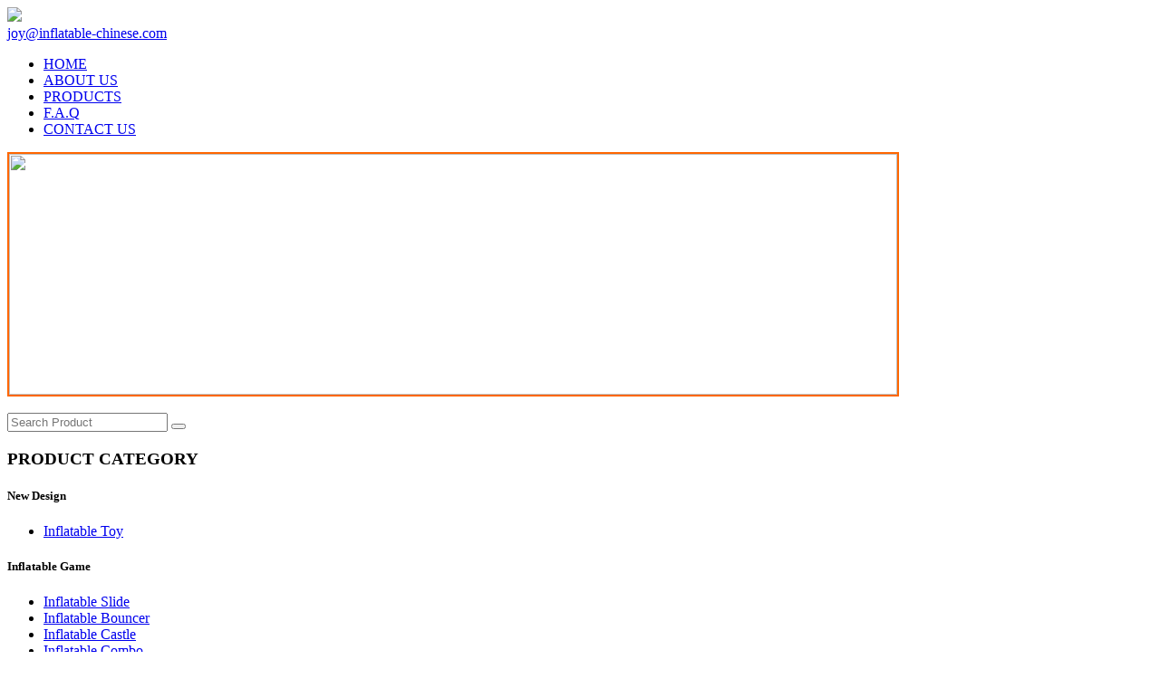

--- FILE ---
content_type: text/html; charset=UTF-8
request_url: http://www.inflatable-chinese.com/custom-air-dancers-3.html
body_size: 6684
content:
<!doctype html>
<html lang="en-US">
<head>
<meta charset="UTF-8">
<meta name="viewport" content="width=device-width">
<script type="text/javascript" src="http://www.inflatable-chinese.com/wp-content/themes/inflatable-chinese/js/jquery.1.4.2-min.js"></script>
<link rel="shortcut icon" href="http://www.inflatable-chinese.com/favicon.ico" />
<title>Custom Air Dancers | JOY Inflatable Co.,Ltd.</title>
<link rel='dns-prefetch' href='//s.w.org' />
<link rel="alternate" type="application/rss+xml" title="JOY Inflatable Co.,Ltd. &raquo; Custom Air Dancers Comments Feed" href="http://www.inflatable-chinese.com/custom-air-dancers-3.html/feed" />
		<script type="text/javascript">
			window._wpemojiSettings = {"baseUrl":"https:\/\/s.w.org\/images\/core\/emoji\/2\/72x72\/","ext":".png","svgUrl":"https:\/\/s.w.org\/images\/core\/emoji\/2\/svg\/","svgExt":".svg","source":{"concatemoji":"http:\/\/www.inflatable-chinese.com\/wp-includes\/js\/wp-emoji-release.min.js?ver=4.6.1"}};
			!function(a,b,c){function d(a){var c,d,e,f,g,h=b.createElement("canvas"),i=h.getContext&&h.getContext("2d"),j=String.fromCharCode;if(!i||!i.fillText)return!1;switch(i.textBaseline="top",i.font="600 32px Arial",a){case"flag":return i.fillText(j(55356,56806,55356,56826),0,0),!(h.toDataURL().length<3e3)&&(i.clearRect(0,0,h.width,h.height),i.fillText(j(55356,57331,65039,8205,55356,57096),0,0),c=h.toDataURL(),i.clearRect(0,0,h.width,h.height),i.fillText(j(55356,57331,55356,57096),0,0),d=h.toDataURL(),c!==d);case"diversity":return i.fillText(j(55356,57221),0,0),e=i.getImageData(16,16,1,1).data,f=e[0]+","+e[1]+","+e[2]+","+e[3],i.fillText(j(55356,57221,55356,57343),0,0),e=i.getImageData(16,16,1,1).data,g=e[0]+","+e[1]+","+e[2]+","+e[3],f!==g;case"simple":return i.fillText(j(55357,56835),0,0),0!==i.getImageData(16,16,1,1).data[0];case"unicode8":return i.fillText(j(55356,57135),0,0),0!==i.getImageData(16,16,1,1).data[0];case"unicode9":return i.fillText(j(55358,56631),0,0),0!==i.getImageData(16,16,1,1).data[0]}return!1}function e(a){var c=b.createElement("script");c.src=a,c.type="text/javascript",b.getElementsByTagName("head")[0].appendChild(c)}var f,g,h,i;for(i=Array("simple","flag","unicode8","diversity","unicode9"),c.supports={everything:!0,everythingExceptFlag:!0},h=0;h<i.length;h++)c.supports[i[h]]=d(i[h]),c.supports.everything=c.supports.everything&&c.supports[i[h]],"flag"!==i[h]&&(c.supports.everythingExceptFlag=c.supports.everythingExceptFlag&&c.supports[i[h]]);c.supports.everythingExceptFlag=c.supports.everythingExceptFlag&&!c.supports.flag,c.DOMReady=!1,c.readyCallback=function(){c.DOMReady=!0},c.supports.everything||(g=function(){c.readyCallback()},b.addEventListener?(b.addEventListener("DOMContentLoaded",g,!1),a.addEventListener("load",g,!1)):(a.attachEvent("onload",g),b.attachEvent("onreadystatechange",function(){"complete"===b.readyState&&c.readyCallback()})),f=c.source||{},f.concatemoji?e(f.concatemoji):f.wpemoji&&f.twemoji&&(e(f.twemoji),e(f.wpemoji)))}(window,document,window._wpemojiSettings);
		</script>
		<style type="text/css">
img.wp-smiley,
img.emoji {
	display: inline !important;
	border: none !important;
	box-shadow: none !important;
	height: 1em !important;
	width: 1em !important;
	margin: 0 .07em !important;
	vertical-align: -0.1em !important;
	background: none !important;
	padding: 0 !important;
}
</style>
<link rel='stylesheet' id='contact-form-7-css'  href='http://www.inflatable-chinese.com/wp-content/plugins/contact-form-7/includes/css/styles.css?ver=4.5.1' type='text/css' media='all' />
<link rel='stylesheet' id='style-css'  href='http://www.inflatable-chinese.com/wp-content/themes/inflatable-chinese/style.css?ver=4.6.1' type='text/css' media='all' />
<link rel='stylesheet' id='A2A_SHARE_SAVE-css'  href='http://www.inflatable-chinese.com/wp-content/plugins/add-to-any/addtoany.min.css?ver=1.13' type='text/css' media='all' />
<script type='text/javascript' src='http://www.inflatable-chinese.com/wp-includes/js/jquery/jquery.js?ver=1.12.4'></script>
<script type='text/javascript' src='http://www.inflatable-chinese.com/wp-includes/js/jquery/jquery-migrate.min.js?ver=1.4.1'></script>
<script type='text/javascript' src='http://www.inflatable-chinese.com/wp-content/plugins/add-to-any/addtoany.min.js?ver=1.0'></script>
<link rel='https://api.w.org/' href='http://www.inflatable-chinese.com/wp-json/' />
<link rel="EditURI" type="application/rsd+xml" title="RSD" href="http://www.inflatable-chinese.com/xmlrpc.php?rsd" />
<link rel="wlwmanifest" type="application/wlwmanifest+xml" href="http://www.inflatable-chinese.com/wp-includes/wlwmanifest.xml" /> 
<link rel='prev' title='Treasure Hunt Island' href='http://www.inflatable-chinese.com/treasure-hunt-island.html' />
<link rel='next' title='Funny Game' href='http://www.inflatable-chinese.com/funny-game.html' />
<meta name="generator" content="WordPress 4.6.1" />
<link rel="canonical" href="http://www.inflatable-chinese.com/custom-air-dancers-3.html" />
<link rel='shortlink' href='http://www.inflatable-chinese.com/?p=710' />
<link rel="alternate" type="application/json+oembed" href="http://www.inflatable-chinese.com/wp-json/oembed/1.0/embed?url=http%3A%2F%2Fwww.inflatable-chinese.com%2Fcustom-air-dancers-3.html" />
<link rel="alternate" type="text/xml+oembed" href="http://www.inflatable-chinese.com/wp-json/oembed/1.0/embed?url=http%3A%2F%2Fwww.inflatable-chinese.com%2Fcustom-air-dancers-3.html&#038;format=xml" />

<script type="text/javascript">
var a2a_config=a2a_config||{};a2a_config.callbacks=a2a_config.callbacks||[];a2a_config.templates=a2a_config.templates||{};
</script>
<script type="text/javascript" src="http://static.addtoany.com/menu/page.js" async="async"></script>
</head>

<body class="single single-post postid-710 single-format-standard">
<div class="canvas">
<div class="wrapper">
<div class="header">
<div class="logo"><a href="http://www.inflatable-chinese.com"><img src="http://www.inflatable-chinese.com/wp-content/themes/inflatable-chinese/images/logo.png"></a></div>
<div class="top-r">
<div class="top-right"><a href="mailto:joy@inflatable-chinese.com"> joy@inflatable-chinese.com </a></div>
</div>
<div class="clearfix"></div>
<div class="nav">
<div class="menu-primary-container"><ul id="menu-primary" class="menu"><li id="menu-item-2031" class="menu-item menu-item-type-post_type menu-item-object-page current_page_parent menu-item-2031"><a href="http://www.inflatable-chinese.com/home-page">HOME</a></li>
<li id="menu-item-11" class="menu-item menu-item-type-post_type menu-item-object-page menu-item-11"><a href="http://www.inflatable-chinese.com/about-us">ABOUT US</a></li>
<li id="menu-item-46" class="menu-item menu-item-type-post_type menu-item-object-page menu-item-46"><a href="http://www.inflatable-chinese.com/products">PRODUCTS</a></li>
<li id="menu-item-13" class="menu-item menu-item-type-post_type menu-item-object-page menu-item-13"><a href="http://www.inflatable-chinese.com/f-a-q">F.A.Q</a></li>
<li id="menu-item-12" class="menu-item menu-item-type-post_type menu-item-object-page menu-item-12"><a href="http://www.inflatable-chinese.com/contact-us">CONTACT US</a></li>
</ul></div><div class="clearfix"></div>
</div>
</div><div class="banner"><img style="width:980px; height:266px; border:2px solid #FF6600;" src="http://www.inflatable-chinese.com/wp-content/themes/inflatable-chinese/banner/banner-adv.jpg" /> </div>
<div class="sidebar">

    	

        <div class="side-search">       

        <form method="get" role="search" id="searchform" action="http://www.inflatable-chinese.com/">
	<p>
		<input type="text" autocomplete="off" name="s" id="s" placeholder="Search Product"  value="" />
		<button type="submit" class="submit-search" id="searchsubmit"></button>
	</p>
</form>
        <div class="clearfix"></div>

        </div>

        

      <h3> PRODUCT CATEGORY </h3>

              

        <div class="sidebar-cat">

        
			<h5>New Design</h5>
                        <div class="menu-new-design-container"><ul id="menu-new-design" class="menu"><li id="menu-item-5976" class="menu-item menu-item-type-taxonomy menu-item-object-category menu-item-5976"><a href="http://www.inflatable-chinese.com/category/newdesign/inflatabletoy">Inflatable Toy</a></li>
</ul></div>
        	<h5>Inflatable Game</h5>

            
            <div class="menu-inflatable-game-container"><ul id="menu-inflatable-game" class="menu"><li id="menu-item-18" class="menu-item menu-item-type-taxonomy menu-item-object-category menu-item-18"><a href="http://www.inflatable-chinese.com/category/inflatablegame/inflatableslide">Inflatable Slide</a></li>
<li id="menu-item-14" class="menu-item menu-item-type-taxonomy menu-item-object-category menu-item-14"><a href="http://www.inflatable-chinese.com/category/inflatablegame/inflatablebouncer">Inflatable Bouncer</a></li>
<li id="menu-item-15" class="menu-item menu-item-type-taxonomy menu-item-object-category menu-item-15"><a href="http://www.inflatable-chinese.com/category/inflatablegame/inflatablecastle">Inflatable Castle</a></li>
<li id="menu-item-16" class="menu-item menu-item-type-taxonomy menu-item-object-category menu-item-16"><a href="http://www.inflatable-chinese.com/category/inflatablegame/inflatablecombo">Inflatable Combo</a></li>
<li id="menu-item-19" class="menu-item menu-item-type-taxonomy menu-item-object-category menu-item-19"><a href="http://www.inflatable-chinese.com/category/inflatablegame/inflatabletunnel">Inflatable Tunnel</a></li>
<li id="menu-item-17" class="menu-item menu-item-type-taxonomy menu-item-object-category menu-item-17"><a href="http://www.inflatable-chinese.com/category/inflatablegame/inflatablegiantgame">Inflatable Giant Game</a></li>
<li id="menu-item-2671" class="menu-item menu-item-type-taxonomy menu-item-object-category menu-item-2671"><a href="http://www.inflatable-chinese.com/category/inflatablegame/inflatabletoys">Inflatable Cute Toy</a></li>
</ul></div>
            

            <h5>Interactive Inflatable</h5>

            
            <div class="menu-interactive-inflatable-container"><ul id="menu-interactive-inflatable" class="menu"><li id="menu-item-20" class="menu-item menu-item-type-taxonomy menu-item-object-category menu-item-20"><a href="http://www.inflatable-chinese.com/category/interactiveinflatable/inflatablegame-interactiveinflatable">Interactive Game</a></li>
<li id="menu-item-22" class="menu-item menu-item-type-taxonomy menu-item-object-category menu-item-22"><a href="http://www.inflatable-chinese.com/category/interactiveinflatable/inflatablesport">Inflatable Sport</a></li>
<li id="menu-item-21" class="menu-item menu-item-type-taxonomy menu-item-object-category menu-item-21"><a href="http://www.inflatable-chinese.com/category/interactiveinflatable/inflatableobstaclecourse">Inflatable Obstacle Course</a></li>
</ul></div>
            

            <h5>Inflatable Water Game</h5>

            
            <div class="menu-inflatable-water-game-container"><ul id="menu-inflatable-water-game" class="menu"><li id="menu-item-23" class="menu-item menu-item-type-taxonomy menu-item-object-category menu-item-23"><a href="http://www.inflatable-chinese.com/category/inflatablewatergame/inflatablepool">Inflatable Pool</a></li>
<li id="menu-item-26" class="menu-item menu-item-type-taxonomy menu-item-object-category menu-item-26"><a href="http://www.inflatable-chinese.com/category/inflatablewatergame/watersportgame">Water Sport Game</a></li>
<li id="menu-item-24" class="menu-item menu-item-type-taxonomy menu-item-object-category menu-item-24"><a href="http://www.inflatable-chinese.com/category/inflatablewatergame/inflatablewaterslide">Inflatable Water Slide</a></li>
<li id="menu-item-25" class="menu-item menu-item-type-taxonomy menu-item-object-category menu-item-25"><a href="http://www.inflatable-chinese.com/category/inflatablewatergame/wateramusementpark">Water Amusement Park</a></li>
</ul></div>
            

            <h5>Zorb Ball</h5>

            
            <div class="menu-zorb-ball-container"><ul id="menu-zorb-ball" class="menu"><li id="menu-item-28" class="menu-item menu-item-type-taxonomy menu-item-object-category menu-item-28"><a href="http://www.inflatable-chinese.com/category/zorbball/rollerball">Roller Ball</a></li>
<li id="menu-item-27" class="menu-item menu-item-type-taxonomy menu-item-object-category menu-item-27"><a href="http://www.inflatable-chinese.com/category/zorbball/bumperball">Bumper Ball</a></li>
<li id="menu-item-29" class="menu-item menu-item-type-taxonomy menu-item-object-category menu-item-29"><a href="http://www.inflatable-chinese.com/category/zorbball/walkingball">Walking Ball</a></li>
</ul></div>
            

            <h5>Promotional Inflatable</h5>

            
            <div class="menu-promotional-inflatable-container"><ul id="menu-promotional-inflatable" class="menu"><li id="menu-item-30" class="menu-item menu-item-type-taxonomy menu-item-object-category current-post-ancestor current-menu-parent current-post-parent menu-item-30"><a href="http://www.inflatable-chinese.com/category/promotionalinflatable/airdancer">Air Dancer</a></li>
<li id="menu-item-38" class="menu-item menu-item-type-taxonomy menu-item-object-category menu-item-38"><a href="http://www.inflatable-chinese.com/category/promotionalinflatable/pvcballoon">PVC Balloon</a></li>
<li id="menu-item-31" class="menu-item menu-item-type-taxonomy menu-item-object-category menu-item-31"><a href="http://www.inflatable-chinese.com/category/promotionalinflatable/inflatablearch">Inflatable Arch</a></li>
<li id="menu-item-35" class="menu-item menu-item-type-taxonomy menu-item-object-category menu-item-35"><a href="http://www.inflatable-chinese.com/category/promotionalinflatable/inflatablemodel">Inflatable Model</a></li>
<li id="menu-item-37" class="menu-item menu-item-type-taxonomy menu-item-object-category menu-item-37"><a href="http://www.inflatable-chinese.com/category/promotionalinflatable/inflatablescreen">Inflatable Screen</a></li>
<li id="menu-item-34" class="menu-item menu-item-type-taxonomy menu-item-object-category menu-item-34"><a href="http://www.inflatable-chinese.com/category/promotionalinflatable/inflatablemascot">Inflatable Mascot</a></li>
<li id="menu-item-2559" class="menu-item menu-item-type-taxonomy menu-item-object-category menu-item-2559"><a href="http://www.inflatable-chinese.com/category/promotionalinflatable/easter">Inflatable Easter</a></li>
<li id="menu-item-32" class="menu-item menu-item-type-taxonomy menu-item-object-category menu-item-32"><a href="http://www.inflatable-chinese.com/category/promotionalinflatable/inflatablechristmas">Inflatable Christmas</a></li>
<li id="menu-item-33" class="menu-item menu-item-type-taxonomy menu-item-object-category menu-item-33"><a href="http://www.inflatable-chinese.com/category/promotionalinflatable/inflatablehalloween">Inflatable Halloween</a></li>
<li id="menu-item-36" class="menu-item menu-item-type-taxonomy menu-item-object-category menu-item-36"><a href="http://www.inflatable-chinese.com/category/promotionalinflatable/inflatablemovingcartoon">Inflatable Moving Cartoon</a></li>
</ul></div>            
            <h5>Bumper Car</h5>
                        <div class="menu-bumper-car-container"><ul id="menu-bumper-car" class="menu"><li id="menu-item-5855" class="menu-item menu-item-type-taxonomy menu-item-object-category menu-item-5855"><a href="http://www.inflatable-chinese.com/category/bumpercar">Bumper Car</a></li>
</ul></div>
            <h5>Sleeping Bag</h5>
                        <div class="menu-sleeping-bag-container"><ul id="menu-sleeping-bag" class="menu"><li id="menu-item-3250" class="menu-item menu-item-type-taxonomy menu-item-object-category menu-item-3250"><a href="http://www.inflatable-chinese.com/category/sleepingbag/sleepbag">Sleeping Bag</a></li>
</ul></div>
            <h5>Tent</h5>

            
            <div class="menu-tent-container"><ul id="menu-tent" class="menu"><li id="menu-item-39" class="menu-item menu-item-type-taxonomy menu-item-object-category menu-item-39"><a href="http://www.inflatable-chinese.com/category/tent/foldingtent">Folding Tent</a></li>
<li id="menu-item-40" class="menu-item menu-item-type-taxonomy menu-item-object-category menu-item-40"><a href="http://www.inflatable-chinese.com/category/tent/inflatabletent">Inflatable Tent</a></li>
</ul></div>
            

            <h5>Accessory</h5>

            
            <div class="menu-accessory-container"><ul id="menu-accessory" class="menu"><li id="menu-item-41" class="menu-item menu-item-type-taxonomy menu-item-object-category menu-item-41"><a href="http://www.inflatable-chinese.com/category/accessory/ceblower">CE Blower</a></li>
<li id="menu-item-42" class="menu-item menu-item-type-taxonomy menu-item-object-category menu-item-42"><a href="http://www.inflatable-chinese.com/category/accessory/repairingkit">Repairing Kit</a></li>
</ul></div>
        

        </div>

      



      <div class="freind-link">

          <h3>Friend Links</h3>
			<script language="javascript">
            	function clk(){
					window.alert("coming soon!");
				}
            </script>
          <a href="#" onClick="clk()">Follow us on Twitter</a>

          <a href="#" onClick="clk()">Follow us on Linkedln</a>

          </div>

      </div><div class="content">

<div class="breadcrumbs"><div itemscope itemtype="http://schema.org/WebPage" id="crumbs">You are here: <a itemprop="breadcrumb" href="http://www.inflatable-chinese.com">Home</a> » <a itemprop="breadcrumb" href="http://www.inflatable-chinese.com/category/promotionalinflatable">Promotional Inflatable</a> » <a itemprop="breadcrumb" href="http://www.inflatable-chinese.com/category/promotionalinflatable/airdancer">Air Dancer</a> » <span class="current">Custom Air Dancers</span></div></div>

<script type="text/javascript" src="http://www.inflatable-chinese.com/wp-content/themes/inflatable-chinese/js/jquery.min.js"></script> 
<script>
function Zoom(imgbox,hoverbox,l,t,x,y,h_w,h_h,showbox){
var moveX =x-l-(h_w/2);
//鼠标区域距离
var moveY =y-t-(h_h/2);
//鼠标区域距离
if(moveX<0){moveX=0}
if(moveY<0){moveY=0}
if(moveX>imgbox.width()-h_w){moveX=imgbox.width()-h_w}
if(moveY>imgbox.height()-h_h){moveY=imgbox.height()-h_h}
//判断鼠标使其不跑出图片框
var zoomX =showbox.width()/imgbox.width()
//求图片比例
var zoomY =showbox.height()/imgbox.height()
showbox.css({left:-(moveX*zoomX),top:-(moveY*zoomY)})
hoverbox.css({left:moveX,top:moveY})
//确定位置
}
function Zoomhover(imgbox,hoverbox,showbox){
var l = 	imgbox.offset().left;
var t = imgbox.offset().top;
var w =hoverbox.width();
var h = hoverbox.height();
var time;
$(".probox img,.hoverbox").mouseover(function(e){
var x=e.pageX;
var y=e.pageY;
$(".hoverbox,.showbox").show();
hoverbox.css("opacity","0.3")
time =setTimeout(function(){Zoom(imgbox,hoverbox,l,t,x,y,w,h,showbox)},1)
}).mousemove(function(e){
var x=e.pageX;
var y=e.pageY;	
time =setTimeout(function(){Zoom(imgbox,hoverbox,l,t,x,y,w,h,showbox)},1)
}).mouseout(function(){
	showbox.parent().hide()
	hoverbox.hide();
})
}	
$(function(){
	Zoomhover($(".probox img"),$(".hoverbox"),$(".showbox img"));
})
</script>

<div class="product-page">
<div class="col-wrap">
<div class="product-top">
<div class="imgbox">
<div class="probox">
<div class="pro_thumb">
<img width="800" height="600" src="http://www.inflatable-chinese.com/wp-content/uploads/2016/10/D1-029.jpg" class="attachment-post-thumbnail size-post-thumbnail wp-post-image" alt="d1-029" srcset="http://www.inflatable-chinese.com/wp-content/uploads/2016/10/D1-029.jpg 800w, http://www.inflatable-chinese.com/wp-content/uploads/2016/10/D1-029-300x225.jpg 300w, http://www.inflatable-chinese.com/wp-content/uploads/2016/10/D1-029-768x576.jpg 768w" sizes="(max-width: 800px) 100vw, 800px" /></div>
<div class="hoverbox"></div>
</div>
<div class="showbox">
<img width="800" height="600" src="http://www.inflatable-chinese.com/wp-content/uploads/2016/10/D1-029.jpg" class="attachment-post-thumbnail size-post-thumbnail wp-post-image" alt="d1-029" srcset="http://www.inflatable-chinese.com/wp-content/uploads/2016/10/D1-029.jpg 800w, http://www.inflatable-chinese.com/wp-content/uploads/2016/10/D1-029-300x225.jpg 300w, http://www.inflatable-chinese.com/wp-content/uploads/2016/10/D1-029-768x576.jpg 768w" sizes="(max-width: 800px) 100vw, 800px" /></div>
</div>
<div class="product-r">
<h4>Custom Air Dancers</h4>
<div class="property">
<div class="div_property"><div class="div_key">Item No:</div><div class="div_value">D1-029</div><div class="clearfix"></div></div><div class="div_property"><div class="div_key">Item Size:</div><div class="div_value">H5m or Customized</div><div class="clearfix"></div></div><div class="div_property"><div class="div_key">Material:</div><div class="div_value">210D Oxford Fabric Cloth</div><div class="clearfix"></div></div><div class="div_property"><div class="div_key">Technique:</div><div class="div_value">Double Stitching</div><div class="clearfix"></div></div><div class="div_property"><div class="div_key">Certification:</div><div class="div_value">CE Approval</div><div class="clearfix"></div></div><div class="div_property"><div class="div_key">Payment Term:</div><div class="div_value">West Union, Money Gram, T/T</div><div class="clearfix"></div></div><div class="div_property"><div class="div_key">Delivery Term:</div><div class="div_value">By Express/By Air/By Sea/Door to Door, etc</div><div class="clearfix"></div></div></div>
</div>
<div class="clearfix"></div>
</div>

<div class="clearfix share-icon">
<div class="addtoany_share_save_container addtoany_content_top"><div class="a2a_kit a2a_kit_size_20 addtoany_list" data-a2a-url="http://www.inflatable-chinese.com/custom-air-dancers-3.html" data-a2a-title="Custom Air Dancers"><a class="a2a_button_facebook" href="http://www.addtoany.com/add_to/facebook?linkurl=http%3A%2F%2Fwww.inflatable-chinese.com%2Fcustom-air-dancers-3.html&amp;linkname=Custom%20Air%20Dancers" title="Facebook" rel="nofollow" target="_blank"></a><a class="a2a_button_linkedin" href="http://www.addtoany.com/add_to/linkedin?linkurl=http%3A%2F%2Fwww.inflatable-chinese.com%2Fcustom-air-dancers-3.html&amp;linkname=Custom%20Air%20Dancers" title="LinkedIn" rel="nofollow" target="_blank"></a><a class="a2a_button_twitter" href="http://www.addtoany.com/add_to/twitter?linkurl=http%3A%2F%2Fwww.inflatable-chinese.com%2Fcustom-air-dancers-3.html&amp;linkname=Custom%20Air%20Dancers" title="Twitter" rel="nofollow" target="_blank"></a><a class="a2a_button_pinterest" href="http://www.addtoany.com/add_to/pinterest?linkurl=http%3A%2F%2Fwww.inflatable-chinese.com%2Fcustom-air-dancers-3.html&amp;linkname=Custom%20Air%20Dancers" title="Pinterest" rel="nofollow" target="_blank"></a><a class="a2a_button_wordpress" href="http://www.addtoany.com/add_to/wordpress?linkurl=http%3A%2F%2Fwww.inflatable-chinese.com%2Fcustom-air-dancers-3.html&amp;linkname=Custom%20Air%20Dancers" title="WordPress" rel="nofollow" target="_blank"></a><a class="a2a_button_wechat" href="http://www.addtoany.com/add_to/wechat?linkurl=http%3A%2F%2Fwww.inflatable-chinese.com%2Fcustom-air-dancers-3.html&amp;linkname=Custom%20Air%20Dancers" title="WeChat" rel="nofollow" target="_blank"></a><a class="a2a_button_google_plus" href="http://www.addtoany.com/add_to/google_plus?linkurl=http%3A%2F%2Fwww.inflatable-chinese.com%2Fcustom-air-dancers-3.html&amp;linkname=Custom%20Air%20Dancers" title="Google+" rel="nofollow" target="_blank"></a><a class="a2a_dd addtoany_share_save" href="https://www.addtoany.com/share"></a></div></div></div>
<div class="clearfix"></div>

<div class="custom-comment">
<h3>PLEASE FEEL FREE TO CONTACT US</h3>
<a rel="nofollow" id="cancel-comment-reply-link" href="/custom-air-dancers-3.html#respond" style="display:none;">Click here to cancel reply.</a><form action="http://www.inflatable-chinese.com/wp-comments-post.php" method="post" id="commentform" name="commentform">

<div class="comment">
<div class="comment-br">
<p class="comment-p1">Name <span>(Required)</span>:</p>
<p><input class="text" type="text" name="author" id="author" value="" tabindex="1" /></p>
</div>
<div class="comment-br">
<p class="comment-p1">Email <span>(Required)</span>:</p>
<p><input class="text" type="text" name="email" id="email" value="" tabindex="2" /></p>
</div>
<div class="comment-br">
<p class="comment-p1">Comment <span>(Required)</span>:</p>
<p><textarea name="comment" id="comment" rows="6" tabindex="3"></textarea></p>
</div>
<div class="comment-br">
<p><input class="button" type="submit" id="submit" onclick= "goCom()" tabindex="4" value="SEND" /></p>
</div>
</div>

<input type='hidden' name='comment_post_ID' value='710' id='comment_post_ID' />
<input type='hidden' name='comment_parent' id='comment_parent' value='0' />
</form>
<script>
function goCom(){
alert("Thank you for your message, we'll reply you as soon as posible!");
}
</script>
</div><div style="margin-top:60px;"></div>
<h3 class="r-product-title">RELATED PRODUCTS</h3>
<a href="http://www.inflatable-chinese.com/inflatable-sky-dancer-air-dancer-d1-032.html" rel="bookmark" title="Inflatable Sky Dancer Air Dancer D1-032">
<div class="product_cat_li">
<img width="800" height="600" src="http://www.inflatable-chinese.com/wp-content/uploads/2018/04/D1-032-白底.jpg" class="attachment-post-thumbnail size-post-thumbnail wp-post-image" alt="d1-032-%e7%99%bd%e5%ba%95" srcset="http://www.inflatable-chinese.com/wp-content/uploads/2018/04/D1-032-白底.jpg 800w, http://www.inflatable-chinese.com/wp-content/uploads/2018/04/D1-032-白底-300x225.jpg 300w, http://www.inflatable-chinese.com/wp-content/uploads/2018/04/D1-032-白底-768x576.jpg 768w" sizes="(max-width: 800px) 100vw, 800px" /><p>
<p>D1-032</p>
</p>
</div>
</a>
<a href="http://www.inflatable-chinese.com/inflatable-air-dancer-d1-014.html" rel="bookmark" title="Inflatable Air Dancer D1-014">
<div class="product_cat_li">
<img width="800" height="600" src="http://www.inflatable-chinese.com/wp-content/uploads/2018/04/D1-014-白底.jpg" class="attachment-post-thumbnail size-post-thumbnail wp-post-image" alt="d1-014-%e7%99%bd%e5%ba%95" srcset="http://www.inflatable-chinese.com/wp-content/uploads/2018/04/D1-014-白底.jpg 800w, http://www.inflatable-chinese.com/wp-content/uploads/2018/04/D1-014-白底-300x225.jpg 300w, http://www.inflatable-chinese.com/wp-content/uploads/2018/04/D1-014-白底-768x576.jpg 768w" sizes="(max-width: 800px) 100vw, 800px" /><p>
<p>D1-014</p>
</p>
</div>
</a>
<a href="http://www.inflatable-chinese.com/inflatable-skyman.html" rel="bookmark" title="Inflatable Skyman">
<div class="product_cat_li">
<img width="800" height="600" src="http://www.inflatable-chinese.com/wp-content/uploads/2016/10/D1-001.jpg" class="attachment-post-thumbnail size-post-thumbnail wp-post-image" alt="d1-001" srcset="http://www.inflatable-chinese.com/wp-content/uploads/2016/10/D1-001.jpg 800w, http://www.inflatable-chinese.com/wp-content/uploads/2016/10/D1-001-300x225.jpg 300w, http://www.inflatable-chinese.com/wp-content/uploads/2016/10/D1-001-768x576.jpg 768w" sizes="(max-width: 800px) 100vw, 800px" /><p>
<p>D1-001</p>
</p>
</div>
</a>
<a href="http://www.inflatable-chinese.com/single-leg-air-dancer-8.html" rel="bookmark" title="Single Leg Air Dancer">
<div class="product_cat_li">
<img width="800" height="600" src="http://www.inflatable-chinese.com/wp-content/uploads/2016/10/D1-002.jpg" class="attachment-post-thumbnail size-post-thumbnail wp-post-image" alt="d1-002" srcset="http://www.inflatable-chinese.com/wp-content/uploads/2016/10/D1-002.jpg 800w, http://www.inflatable-chinese.com/wp-content/uploads/2016/10/D1-002-300x225.jpg 300w, http://www.inflatable-chinese.com/wp-content/uploads/2016/10/D1-002-768x576.jpg 768w" sizes="(max-width: 800px) 100vw, 800px" /><p>
<p>D1-002</p>
</p>
</div>
</a>
<a href="http://www.inflatable-chinese.com/custom-air-dancers-8.html" rel="bookmark" title="Custom Air Dancers">
<div class="product_cat_li">
<img width="800" height="600" src="http://www.inflatable-chinese.com/wp-content/uploads/2016/10/D1-003.jpg" class="attachment-post-thumbnail size-post-thumbnail wp-post-image" alt="d1-003" srcset="http://www.inflatable-chinese.com/wp-content/uploads/2016/10/D1-003.jpg 800w, http://www.inflatable-chinese.com/wp-content/uploads/2016/10/D1-003-300x225.jpg 300w, http://www.inflatable-chinese.com/wp-content/uploads/2016/10/D1-003-768x576.jpg 768w" sizes="(max-width: 800px) 100vw, 800px" /><p>
<p>D1-003</p>
</p>
</div>
</a>
<a href="http://www.inflatable-chinese.com/single-leg-air-dancer-7.html" rel="bookmark" title="Single Leg Air Dancer">
<div class="product_cat_li">
<img width="800" height="600" src="http://www.inflatable-chinese.com/wp-content/uploads/2016/10/D1-004.jpg" class="attachment-post-thumbnail size-post-thumbnail wp-post-image" alt="d1-004" srcset="http://www.inflatable-chinese.com/wp-content/uploads/2016/10/D1-004.jpg 800w, http://www.inflatable-chinese.com/wp-content/uploads/2016/10/D1-004-300x225.jpg 300w, http://www.inflatable-chinese.com/wp-content/uploads/2016/10/D1-004-768x576.jpg 768w" sizes="(max-width: 800px) 100vw, 800px" /><p>
<p>D1-004</p>
</p>
</div>
</a>
<a href="http://www.inflatable-chinese.com/pointer-sky-man.html" rel="bookmark" title="Pointer Sky Man">
<div class="product_cat_li">
<img width="800" height="600" src="http://www.inflatable-chinese.com/wp-content/uploads/2016/10/D1-005.jpg" class="attachment-post-thumbnail size-post-thumbnail wp-post-image" alt="d1-005" srcset="http://www.inflatable-chinese.com/wp-content/uploads/2016/10/D1-005.jpg 800w, http://www.inflatable-chinese.com/wp-content/uploads/2016/10/D1-005-300x225.jpg 300w, http://www.inflatable-chinese.com/wp-content/uploads/2016/10/D1-005-768x576.jpg 768w" sizes="(max-width: 800px) 100vw, 800px" /><p>
<p>D1-005</p>
</p>
</div>
</a>
<a href="http://www.inflatable-chinese.com/double-leg-air-dancer-6.html" rel="bookmark" title="Double Leg Air Dancer">
<div class="product_cat_li">
<img width="800" height="600" src="http://www.inflatable-chinese.com/wp-content/uploads/2016/10/D1-006.jpg" class="attachment-post-thumbnail size-post-thumbnail wp-post-image" alt="d1-006" srcset="http://www.inflatable-chinese.com/wp-content/uploads/2016/10/D1-006.jpg 800w, http://www.inflatable-chinese.com/wp-content/uploads/2016/10/D1-006-300x225.jpg 300w, http://www.inflatable-chinese.com/wp-content/uploads/2016/10/D1-006-768x576.jpg 768w" sizes="(max-width: 800px) 100vw, 800px" /><p>
<p>D1-006</p>
</p>
</div>
</a>
</div>
</div>
<!--end product detail--> 
</div>
    <div class="clearfix"></div>
    <div class="footer">
      <div class="foot">
        <div class="foot_nav"> <a href="http://www.inflatable-chinese.com/">Home</a>&nbsp;&nbsp;&nbsp;&nbsp;|&nbsp;&nbsp;&nbsp;&nbsp; <a href="http://www.inflatable-chinese.com/products">Hot Products</a>&nbsp;&nbsp;&nbsp;&nbsp;|&nbsp;&nbsp;&nbsp;&nbsp; <a href="http://www.inflatable-chinese.com/2017/Price list-2017.zip">PRICE LIST 2017</a>&nbsp;&nbsp;&nbsp;&nbsp;|&nbsp;&nbsp;&nbsp;&nbsp; <a href="#">Pricelist</a>&nbsp;&nbsp;&nbsp;&nbsp;|&nbsp;&nbsp;&nbsp;&nbsp; <a href="http://www.inflatable-chinese.com/f-a-q">F.A.Q</a>&nbsp;&nbsp;&nbsp;&nbsp;|&nbsp;&nbsp;&nbsp;&nbsp; <a href="http://www.inflatable-chinese.com/about-us">About Us</a></div>
        <p style="text-align:center;"><strong>Office Address:</strong> Room 7038 Shafeng Commercial Building, No.1 Huanzhou 2nd Road, Baiyun District Guangzhou, China. 510168</p>
        <p style="text-align:center;"><strong>Factory Address:</strong> DaWen Industrial Zone, WenFa Road DaWen Village DongChong Town, PanYu District, Guangzhou, China.</p>
        <p style="text-align:center;">&nbsp;<strong>Tel:</strong> &nbsp;+86-8381 6981 &nbsp;&nbsp;&nbsp;&nbsp; 8371 3511 &nbsp;&nbsp;&nbsp;&nbsp;<strong>Fax:</strong>&nbsp;+86-20-8371 3511 </p>
        <p class="foot_mail" style="text-align:center;"><strong>Email:</strong>&nbsp;<a href="mailto:joy@inflatable-chinese.com">joy@inflatable-chinese.com</a></p>
      </div>
    </div>
  </div>
</div>
<div class="copyright">© 2004 JOY Inflatable Co.,Ltd. All Rights Reserved.&nbsp;&nbsp;&nbsp;&nbsp;&nbsp;&nbsp;&nbsp;&nbsp;<a href="https://beian.miit.gov.cn" target="_blank">粤ICP备06002902号-1</a>&nbsp;&nbsp;&nbsp;&nbsp;&nbsp;&nbsp;&nbsp;&nbsp;
<span>
<script type="text/javascript">
var cnzz_protocol = (("https:" == document.location.protocol) ? " https://" : " http://");
document.write(unescape("%3Cspan id='cnzz_stat_icon_1260819996'%3E%3C/span%3E%3Cscript src='" + cnzz_protocol + "s4.cnzz.com/z_stat.php%3Fid%3D1260819996%26show%3Dpic1' type='text/javascript'%3E%3C/script%3E"));
</script>
</span>
</div>
<script type="text/javascript" src="http://www.inflatable-chinese.com/wp-content/themes/inflatable-chinese/js/scrolltopcontrol.js"></script>
</body>
</html>